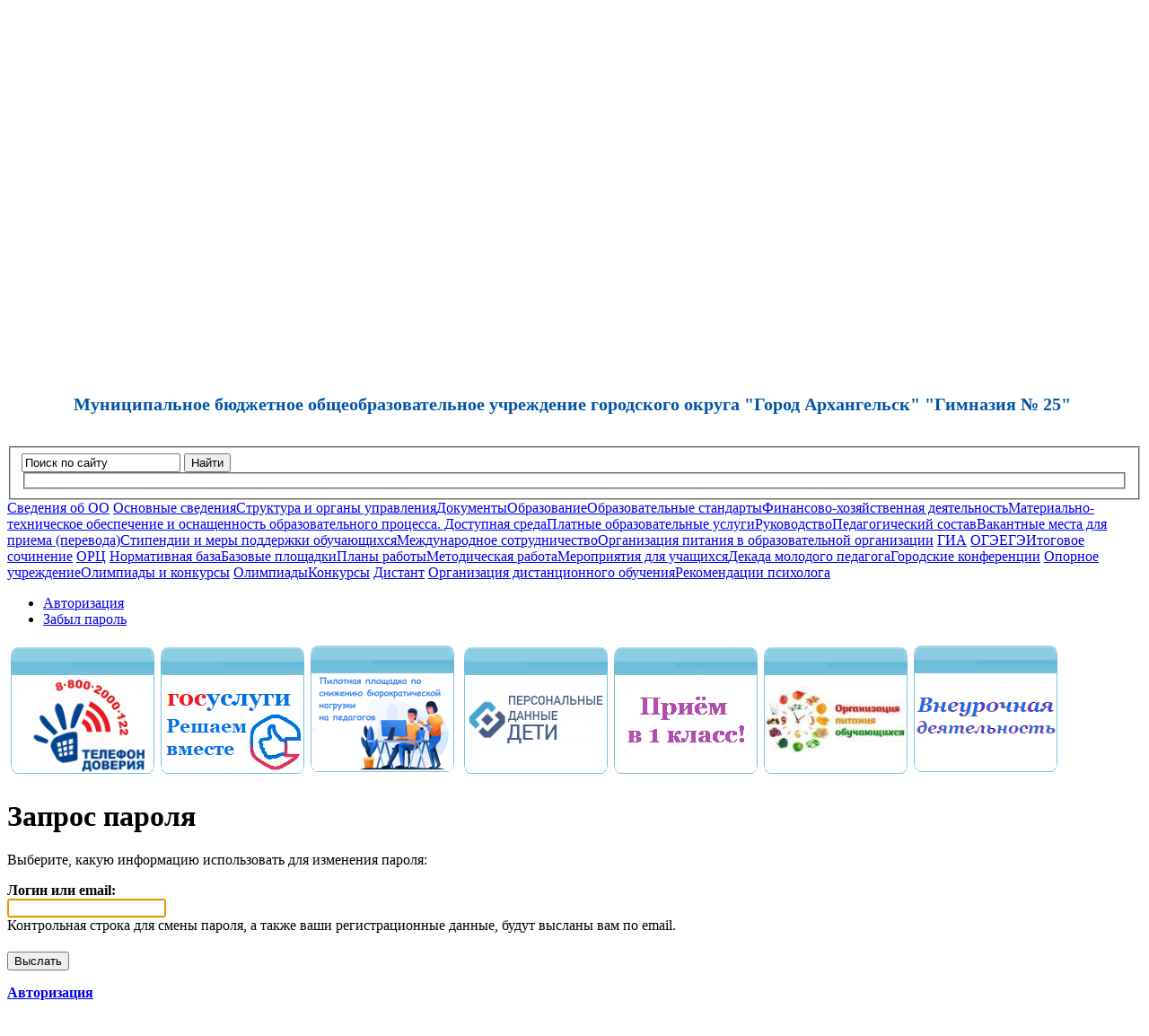

--- FILE ---
content_type: text/html; charset=windows-1251
request_url: https://gym25.arkh-edu.ru/auth/?forgot_password=yes&backurl=%2Fabout%2Fmediagallery%2F241%2F5905%2F
body_size: 5863
content:
<!DOCTYPE html PUBLIC "-//W3C//DTD XHTML 1.0 Strict//EN" "http://www.w3.org/TR/xhtml1/DTD/xhtml1-strict.dtd">
<html xmlns="http://www.w3.org/1999/xhtml">
<head>
 <!--[if lt IE 8]>
  <link rel="stylesheet" media="screen" type="text/css" href="/bitrix/templates/school_modern/ie67.css" />
 <![endif]-->
 <!--[if lt IE 9]>
  <link rel="stylesheet" media="screen" type="text/css" href="/bitrix/templates/school_modern/ie68.css" />
 <![endif]-->
 <meta http-equiv="Content-Type" content="text/html; charset=windows-1251" />
<link href="/bitrix/js/intranet/intranet-common.min.css?168130311661199" type="text/css"  rel="stylesheet" />
<link href="/bitrix/js/ui/design-tokens/dist/ui.design-tokens.min.css?168130306622029" type="text/css"  rel="stylesheet" />
<link href="/bitrix/cache/css/s1/school_modern/template_a0bbbd185028e5397be2e3c19f61ef52/template_a0bbbd185028e5397be2e3c19f61ef52_v1.css?168899090335509" type="text/css"  data-template-style="true" rel="stylesheet" />
<script type="text/javascript">if(!window.BX)window.BX={};if(!window.BX.message)window.BX.message=function(mess){if(typeof mess==='object'){for(let i in mess) {BX.message[i]=mess[i];} return true;}};</script>
<script type="text/javascript">(window.BX||top.BX).message({'JS_CORE_LOADING':'Загрузка...','JS_CORE_NO_DATA':'- Нет данных -','JS_CORE_WINDOW_CLOSE':'Закрыть','JS_CORE_WINDOW_EXPAND':'Развернуть','JS_CORE_WINDOW_NARROW':'Свернуть в окно','JS_CORE_WINDOW_SAVE':'Сохранить','JS_CORE_WINDOW_CANCEL':'Отменить','JS_CORE_WINDOW_CONTINUE':'Продолжить','JS_CORE_H':'ч','JS_CORE_M':'м','JS_CORE_S':'с','JSADM_AI_HIDE_EXTRA':'Скрыть лишние','JSADM_AI_ALL_NOTIF':'Показать все','JSADM_AUTH_REQ':'Требуется авторизация!','JS_CORE_WINDOW_AUTH':'Войти','JS_CORE_IMAGE_FULL':'Полный размер'});</script>

<script type="text/javascript" src="/bitrix/js/main/core/core.min.js?1681303170220477"></script>

<script>BX.setJSList(['/bitrix/js/main/core/core_ajax.js','/bitrix/js/main/core/core_promise.js','/bitrix/js/main/polyfill/promise/js/promise.js','/bitrix/js/main/loadext/loadext.js','/bitrix/js/main/loadext/extension.js','/bitrix/js/main/polyfill/promise/js/promise.js','/bitrix/js/main/polyfill/find/js/find.js','/bitrix/js/main/polyfill/includes/js/includes.js','/bitrix/js/main/polyfill/matches/js/matches.js','/bitrix/js/ui/polyfill/closest/js/closest.js','/bitrix/js/main/polyfill/fill/main.polyfill.fill.js','/bitrix/js/main/polyfill/find/js/find.js','/bitrix/js/main/polyfill/matches/js/matches.js','/bitrix/js/main/polyfill/core/dist/polyfill.bundle.js','/bitrix/js/main/core/core.js','/bitrix/js/main/polyfill/intersectionobserver/js/intersectionobserver.js','/bitrix/js/main/lazyload/dist/lazyload.bundle.js','/bitrix/js/main/polyfill/core/dist/polyfill.bundle.js','/bitrix/js/main/parambag/dist/parambag.bundle.js']);
</script>
<script type="text/javascript">(window.BX||top.BX).message({'LANGUAGE_ID':'ru','FORMAT_DATE':'DD.MM.YYYY','FORMAT_DATETIME':'DD.MM.YYYY HH:MI:SS','COOKIE_PREFIX':'BITRIX_SM','SERVER_TZ_OFFSET':'10800','UTF_MODE':'N','SITE_ID':'s1','SITE_DIR':'/','USER_ID':'','SERVER_TIME':'1769612762','USER_TZ_OFFSET':'0','USER_TZ_AUTO':'Y','bitrix_sessid':'0c7f7b4112015b44e43cb1d13a4b0307'});</script>


<script type="text/javascript">BX.setJSList(['/bitrix/templates/school_modern/components/bitrix/system.auth.form/auth/script.js','/bitrix/components/bitrix/search.title/script.js','/bitrix/templates/school_modern/components/bitrix/search.title/search_title/script.js']);</script>
<script type="text/javascript">BX.setCSSList(['/bitrix/templates/school_modern/components/bitrix/system.auth.form/auth/style.css','/bitrix/templates/school_modern/components/bitrix/search.title/search_title/style.css','/bitrix/templates/school_modern/components/bitrix/menu/top_menu/style.css','/bitrix/templates/school_modern/components/bitrix/main.user.link/profile/style.css','/bitrix/templates/school_modern/components/bitrix/menu/main_left_menu/style.css','/bitrix/components/bitrix/socialnetwork.events_dyn/templates/.default/style.css','/bitrix/templates/school_modern/styles.css']);</script>


<script type="text/javascript"  src="/bitrix/cache/js/s1/school_modern/template_019186204fcb7bd89932989825595c07/template_019186204fcb7bd89932989825595c07_v1.js?168899090318989"></script>
<script type="text/javascript">var _ba = _ba || []; _ba.push(["aid", "0b3c1f17714d9e5ee134c074ea9f27c7"]); _ba.push(["host", "gym25.arkh-edu.ru"]); (function() {var ba = document.createElement("script"); ba.type = "text/javascript"; ba.async = true;ba.src = (document.location.protocol == "https:" ? "https://" : "http://") + "bitrix.info/ba.js";var s = document.getElementsByTagName("script")[0];s.parentNode.insertBefore(ba, s);})();</script>


 <link rel="stylesheet" type="text/css" href="/bitrix/templates/school_modern/colors.css" />
 <link rel="stylesheet" media="screen" type="text/css" href="/bitrix/templates/school_modern/js/plugins/fancybox/jquery.fancybox-1.3.4.css" />
 <title>Запрос пароля</title>
 <script type="text/javascript" src="/bitrix/templates/school_modern/js/jquery-1.5.min.js"></script>
 <script type="text/javascript" src="/bitrix/templates/school_modern/js/plugins/logic.js"></script>
 <script type="text/javascript" src="/bitrix/templates/school_modern/js/plugins/fancybox/jquery.easing-1.3.pack.js"></script>
 <script type="text/javascript" src="/bitrix/templates/school_modern/js/plugins/fancybox/jquery.fancybox-1.3.4.js"></script>
 <script type="text/javascript" src="/bitrix/templates/school_modern/js/plugins/fancybox/jquery.fancybox-1.3.4.pack.js"></script>
 <script type="text/javascript" src="/bitrix/templates/school_modern/js/plugins/fancybox/jquery.mousewheel-3.0.4.pack.js"></script>
</head>
<body>
<div id="panel"></div>
<div class="wrapper">
    <div class="top">
        
<div id="login-form-window">
<div id="login-form-window-header">
<div onclick="return authFormWindow.CloseLoginForm()" id="close-form-window" title="Закрыть окно">Закрыть</div><b>Авторизация</b>
</div>
<form method="post" target="_top" action="/auth/?login=yes">
			<input type="hidden" name="backurl" value="/auth/?backurl=%2Fabout%2Fmediagallery%2F241%2F5905%2F" />
			<input type="hidden" name="AUTH_FORM" value="Y" />
	<input type="hidden" name="TYPE" value="AUTH" />
	<table align="center" cellspacing="0" cellpadding="4">
		<tr>
			<td align="right" width="30%">Логин:</td>
			<td><input type="text" name="USER_LOGIN" id="auth-user-login" maxlength="50" value="" size="12" tabindex="1" /></td>
		</tr>
		<tr>
			<td align="right">Пароль:</td>
			<td><input type="password" name="USER_PASSWORD" maxlength="50" size="12" tabindex="2" /><br /></td>
		</tr>
						<tr>
			<td></td>
			<td><input type="checkbox" id="USER_REMEMBER" name="USER_REMEMBER" value="Y" tabindex="4" checked="checked" /><label class="remember-text" for="USER_REMEMBER">Запомнить меня на этом компьютере</label></td>
		</tr>
				<tr>
			<td></td>
			<td>
				<input type="submit" name="Login" value="Войти" tabindex="5" /><br />
				<a href="/auth/?forgot_password=yes&amp;backurl=%2Fauth%2F">Забыли пароль?</a><br />
							</td>
		</tr>
		<tr>
			<td></td>
			<td></td>
		</tr>
	</table>
</form>
</div>

<div class="logout">
	<a href="/auth/" onclick="return authFormWindow.ShowLoginForm()">Войти</a>
</div>

          
        <ul>
 <li><a href="/auth/?print=Y&forgot_password=yes&backurl=%2Fabout%2Fmediagallery%2F241%2F5905%2F">Версия для печати</a></li>
 <li><a href="/search/map.php">Карта сайта</a></li>
 <li><a href="mailto:school25arh@rambler.ru">Написать письмо</a></li>
</ul>    </div>
    <div class="container">
        <div class="headerWrap">
            <div class="headerInner">
                <div class="header">
                    <div class="headerCL"></div>
                    <div class="headerCR"></div>
                    <div class="topImg">
                                            </div>
                    <div class="logo">
                        <a href="/">
                        <img width="184" src="/about/logo_25-screen.jpg" height="103">                        </a>
                    </div>
                    <div class="headerR">
                        <h1><p style="text-align: center;">
 <span style="font-family: Georgia, serif; font-size: 14pt;"><b><span style="font-size: 15pt; color: #0072bc;"><span style="color: #0054a5;">Муниципальное бюджетное общеобразовательное учреждение городского округа "Город Архангельск"&nbsp;"Гимназия № 25"</span>&nbsp;</span></b></span>
</p></h1>
                        	<div id="title-search">
	<form action="/search/index.php" class="search">
  <fieldset>
		<input id="title-search-input" type="text" name="q" value="Поиск по сайту" maxlength="50" autocomplete="off" />
  <span class="button"><button name="s" type="submit" value="Y">Найти</button></span>
  <fieldset>
	</form>
	</div>
<script type="text/javascript">
var jsControl = new JCTitleSearch({
	//'WAIT_IMAGE': '/bitrix/themes/.default/images/wait.gif',
	'AJAX_PAGE' : '/auth/?forgot_password=yes&amp;backurl=%2Fabout%2Fmediagallery%2F241%2F5905%2F',
	'CONTAINER_ID': 'title-search',
	'INPUT_ID': 'title-search-input',
	'MIN_QUERY_LEN': 2
});
</script>
                    </div>
                    <div class="nav"><span class="dropdown "><a href="/about/osn_sved/">Сведения об ОО</a><span class="r-border-shape">
				<span class="tb"><span class="cn l"></span><span class="cn r"></span></span>
				<span class="secondLevel"><span ><a href="/about/osn_sved/">Основные сведения</a></span><span ><a href="/about/structure and controls/">Структура и органы управления</a></span><span ><a href="/about/documents/">Документы</a></span><span ><a href="/about/education/">Образование</a></span><span ><a href="/about/obst/">Образовательные стандарты</a></span><span ><a href="/about/itogi_f_goda/">Финансово-хозяйственная деятельность</a></span><span ><a href="/about/mtb/">Материально-техническое обеспечение и оснащенность образовательного процесса. Доступная среда</a></span><span ><a href="/about/gallery/">Платные образовательные услуги</a></span><span ><a href="/about/staff/">Руководство</a></span><span ><a href="https://gym25.arkh-edu.ru/about/staff/pedagogicheskiy-sostav/">Педагогический состав</a></span><span ><a href="/about/gdr/">Вакантные места для приема (перевода)</a></span><span ><a href="/about/vak/">Стипендии и меры поддержки обучающихся</a></span><span ><a href="/about/osn_sved/mezhdunarodnoe-sotrudnichestvo/">Международное сотрудничество</a></span><span ><a href="/about/2021/organizatsiya-pitaniya.php">Организация питания в образовательной организации</a></span></span>
					<span class="bb"><span class="cn l"></span><span class="cn r"></span></span>
				</span>
			</span><span class="dropdown "><a href="/students/preparation_for_ct/">ГИА</a><span class="r-border-shape">
				<span class="tb"><span class="cn l"></span><span class="cn r"></span></span>
				<span class="secondLevel"><span ><a href="/students/preparation_for_ct/oge/index.php">ОГЭ</a></span><span ><a href="/students/preparation_for_ct/ege/index.php">ЕГЭ</a></span><span ><a href="/students/preparation_for_ct/provedenie-gia/index.php">Итоговое сочинение</a></span></span>
					<span class="bb"><span class="cn l"></span><span class="cn r"></span></span>
				</span>
			</span><span class="dropdown "><a href="/about/orc/">ОРЦ</a><span class="r-border-shape">
				<span class="tb"><span class="cn l"></span><span class="cn r"></span></span>
				<span class="secondLevel"><span ><a href="https://gym25.arkh-edu.ru/about/orc/normativnaya-baza1.php?clear_cache=Y">Нормативная база</a></span><span ><a href="/about/orc/bso/index.php">Базовые площадки</a></span><span ><a href="/about/orc/prm/index.php">Планы работы</a></span><span ><a href="/about/orc/meropr/index.php">Методическая работа</a></span><span ><a href="/about/orc/rezy/index.php">Мероприятия для учащихся</a></span><span ><a href="https://gym25.arkh-edu.ru/about/orc/dekada.php?clear_cache=Y">Декада молодого педагога</a></span><span ><a href="/about/orc/gorodskie-konferentsii/">Городские конференции</a></span></span>
					<span class="bb"><span class="cn l"></span><span class="cn r"></span></span>
				</span>
			</span><span ><a href="/opora/opornoe-uchrezhdenie.php">Опорное учреждение</a></span><span class="dropdown "><a href="/graduates/">Олимпиады и конкурсы</a><span class="r-border-shape">
				<span class="tb"><span class="cn l"></span><span class="cn r"></span></span>
				<span class="secondLevel"><span ><a href="/graduates/index.php">Олимпиады</a></span><span ><a href="/konkursy-dlya-uchashchikhsya">Конкурсы</a></span></span>
					<span class="bb"><span class="cn l"></span><span class="cn r"></span></span>
				</span>
			</span><span class="dropdown "><a href="/do/">Дистант</a><span class="r-border-shape">
				<span class="tb"><span class="cn l"></span><span class="cn r"></span></span>
				<span class="secondLevel"><span ><a href="/do/organizatsiya-distantsionnogo-obucheniya-v-nimnazii">Организация дистанционного обучения</a></span><span ><a href="/do/sovety-psikhologa">Рекомендации психолога</a></span></div>                </div>
            </div>
        </div>
        <div class="content clearfix">
            <div class="leftCol">
                                <div class="menu">
                                      <ul class="blockInner">
            <li class="current">
            <div class="c tl"></div>
            <div class="c tr"></div>
            <div class="c bl"></div>
            <div class="c br"></div>
                         <a href="/auth/index.php?login=yes">Авторизация</a>
                    </li>
                <li>
            <div class="c tl"></div>
            <div class="c tr"></div>
            <div class="c bl"></div>
            <div class="c br"></div>
                         <a href="/auth/index.php?forgot_password=yes">Забыл пароль</a>
                    </li>
    </ul>
                                  </div>
                <!--'start_frame_cache_y0XwfU'--><a href="https://gym25.arkh-edu.ru/telefon-doveriya.php?clear_cache=Y" target="_self" ><img alt="" title="" src="/upload/rk/8f3/Телефон доверия.png" width="167" height="148" style="border:0;" /></a><!--'end_frame_cache_y0XwfU'--><!--'start_frame_cache_2DJmFo'--><a href="https://gym25.arkh-edu.ru/gosuslugi-reshaem-vmeste.php?clear_cache=Y" target="_self" ><img alt="Платформа обратной связи" title="Платформа обратной связи" src="/upload/rk/f3a/exviwyjpctzesnmqblrwk23b06gbsdlb/Короткий.png" width="167" height="148" style="border:0;" /></a><!--'end_frame_cache_2DJmFo'--><!--'start_frame_cache_ALOAcH'--><!--'end_frame_cache_ALOAcH'--><!--'start_frame_cache_Zg1Ab0'--><a href="https://gosobrnadzor.dvinaland.ru/obshchaya-informatsiya/snizhenie-burokraticheskih-nagruzok.php" target="_self" ><img alt="" title="" src="/upload/rk/e88/0cy2cai990bmnojercymwi7nhnu4shz1/Короткий.png" width="167" height="150" style="border:0;" /></a><!--'end_frame_cache_Zg1Ab0'--> <!--'start_frame_cache_MoecjV'--><a href="http://xn--80aalcbc2bocdadlpp9nfk.xn--d1acj3b/" target="_blank" ><img alt="Персональные данные. Дети" title="Персональные данные. Дети" src="/upload/rk/6d0/Banner 10.png" width="167" height="148" style="border:0;" /></a><!--'end_frame_cache_MoecjV'--><!--'start_frame_cache_vhh5NV'--><a href="https://gym25.arkh-edu.ru/about/news/6313/" target="_self" ><img alt="" title="" src="/upload/rk/b03/yrjwdjqh4t29hgc0u7c4v4islsrdjwxn/Animation.gif" width="167" height="148" style="border:0;" /></a><!--'end_frame_cache_vhh5NV'--><!--'start_frame_cache_SyEEG1'--><!--'end_frame_cache_SyEEG1'--><!--'start_frame_cache_pVYwEG'--><!--'end_frame_cache_pVYwEG'--><!--'start_frame_cache_uMP05O'--><!--'end_frame_cache_uMP05O'--><!--'start_frame_cache_hG8wzQ'--><!--'end_frame_cache_hG8wzQ'--><!--'start_frame_cache_bB3l5w'--><!--'end_frame_cache_bB3l5w'--><!--'start_frame_cache_3edcRS'--><!--'end_frame_cache_3edcRS'--><!--'start_frame_cache_d6Rxiu'--><!--'end_frame_cache_d6Rxiu'--><!--'start_frame_cache_nR5jbp'--><a href="http://gym25.arkh-edu.ru/about/2021/organizatsiya-pitaniya.php"><img alt="" title="" src="/upload/rk/e6e/oc93y0tq9je6ae2gsero9yh604cmrkma/Питание.png" width="167" height="148" style="border:0;" /></a><!--'end_frame_cache_nR5jbp'--><!--'start_frame_cache_juIq9Z'--><a href="http://gym25.arkh-edu.ru/vneurochnaya-deyatelnost.php?clear_cache=Y" target="_self" ><img alt="" title="" src="/upload/rk/d27/sytme6ql1cffbnqmhh2u3ouwg50jv30q/Короткий.png" width="167" height="150" style="border:0;" /></a><!--'end_frame_cache_juIq9Z'--><!--'start_frame_cache_aNSweR'--><!--'end_frame_cache_aNSweR'--><!--'start_frame_cache_Z7EH0q'--><!--'end_frame_cache_Z7EH0q'--><!--'start_frame_cache_5et2uo'--><!--'end_frame_cache_5et2uo'-->                
                <div class="banner"><!--'start_frame_cache_ECX5Oh'--><!--'end_frame_cache_ECX5Oh'--></div>
                <div class="banner"><!--'start_frame_cache_Q9kx6f'--><!--'end_frame_cache_Q9kx6f'--></div>
                         </div>
                        <div class="centerCol">
                <div class="contentArea">
                                                                            <h1>Запрос пароля</h1>
                  <form name="bform" method="post" target="_top" action="/auth/?forgot_password=yes&amp;backurl=%2Fabout%2Fmediagallery%2F241%2F5905%2F">
	<input type="hidden" name="backurl" value="/auth/?backurl=%2Fabout%2Fmediagallery%2F241%2F5905%2F" />
	<input type="hidden" name="AUTH_FORM" value="Y">
	<input type="hidden" name="TYPE" value="SEND_PWD">

	<p>Выберите, какую информацию использовать для изменения пароля:</p>

	<div style="margin-top: 16px">
		<div><b>Логин или email:</b></div>
		<div>
			<input type="text" name="USER_LOGIN" value="" />
			<input type="hidden" name="USER_EMAIL" />
		</div>
		<div>Контрольная строка для смены пароля, а также ваши регистрационные данные, будут высланы вам по email.</div>
	</div>


	<div style="margin-top: 20px">
		<input type="submit" name="send_account_info" value="Выслать" />
	</div>
</form>

<div style="margin-top: 16px">
	<p><a href="/auth/?login=yes&amp;backurl=%2Fabout%2Fmediagallery%2F241%2F5905%2F"><b>Авторизация</b></a></p>
</div>

<script type="text/javascript">
document.bform.onsubmit = function(){document.bform.USER_EMAIL.value = document.bform.USER_LOGIN.value;};
document.bform.USER_LOGIN.focus();
</script>
                                                 </div>
                    </div>
                </div>
            </div>
            <div class="footer clearfix">
			<div class="contentBL"></div>
			<div class="contentBR"></div>
			<div class="shadowBot"></div>            
                <div class="info">
                    <span style="font-family: 'Times New Roman', Times; font-size: 9pt;">Муниципальное&nbsp;бюджетное общеобразовательное учреждение муниципального образования "Город Архангельск"&nbsp;"Гимназия № 25"</span><br>
<span style="font-size: 9pt;"> </span><span style="font-family: 'Times New Roman', Times; font-size: 9pt;">
Архангельская обл, </span><br>
<span style="font-size: 9pt;"> </span><span style="font-family: 'Times New Roman', Times; font-size: 9pt;">
г. Архангельск, </span><br>
<span style="font-size: 9pt;"> </span><span style="font-family: 'Times New Roman', Times; font-size: 9pt;">
пр. Московский, д. 43, к.&nbsp;2</span><br>
<span style="font-size: 9pt;"> </span><span style="font-family: 'Times New Roman', Times; font-size: 9pt;">
(8182) 66-33-87</span><br>                </div>
                <div class="bit">
                    <div class="counters">
                        <a href="#"><img src="/bitrix/templates/school_modern/images/c1.png" alt=""/></a>
<a href="#"><img src="/bitrix/templates/school_modern/images/c2.png" alt=""/></a>                    </div>
                    Работает на <a href="http://www.1c-bitrix.ru">1C-Битрикс: Сайт школы</a>                </div>
                <div class="contacts">
                    <div class="social_buttons">
 <a href="http://vkontakte.ru" target="_blank"><img width="24" src="/images/but_vkontakte.gif" height="24" alt=""></a> <a href="http://odnoklassniki.ru" target="_blank"><img width="24" src="/images/but_odnoklassniki.gif" height="24" alt=""></a> <a href="http://bibigon.ru" target="_blank"><img width="24" src="/images/but_bibigon.gif" height="24" alt=""></a> <a href="http://facebook.com" target="_blank"><img width="24" src="/images/but_facebook.gif" height="24" alt=""></a> <a href="http://twitter.com" target="_blank"><img width="24" src="/images/but_twitter.gif" height="24" alt=""></a>
</div>
&nbsp;
<div class="social_buttons_clear">
</div>
<br>                    <br>                </div>
            </div>
        </div>
	</body>
</html>
